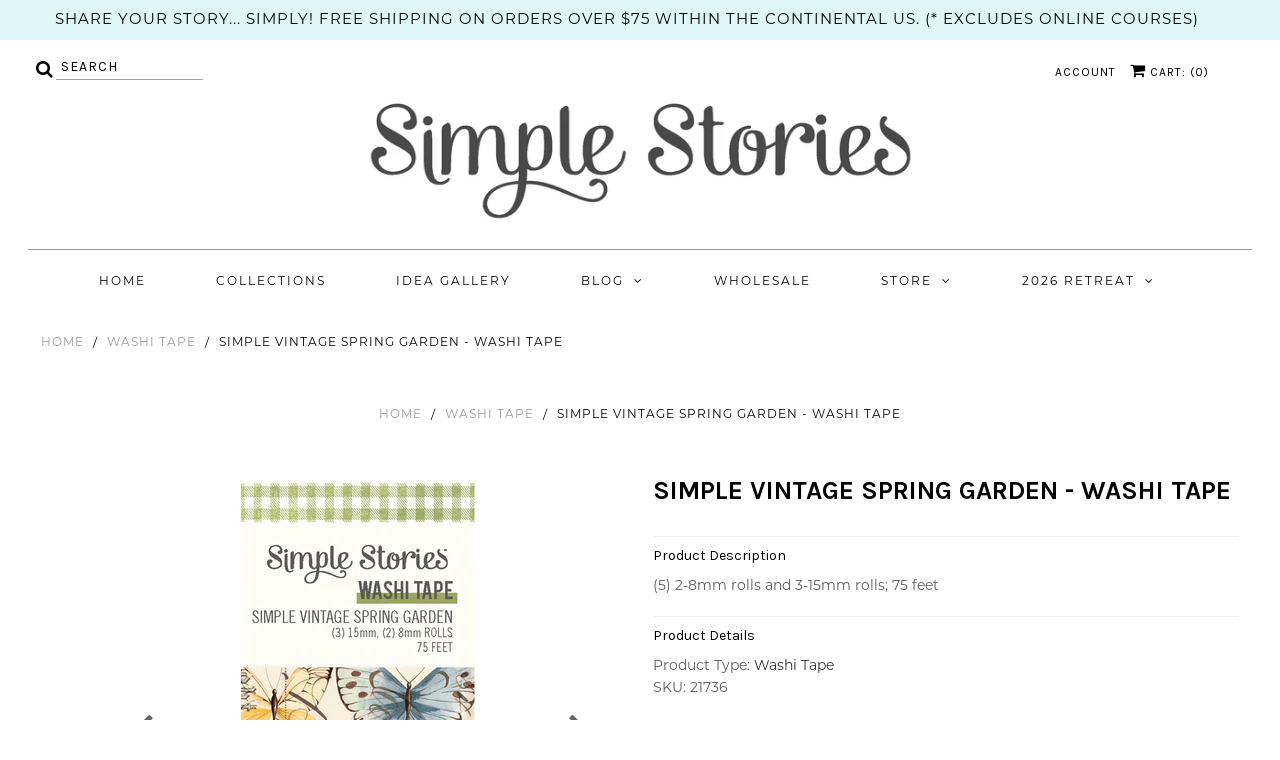

--- FILE ---
content_type: text/javascript; charset=utf-8
request_url: https://www.simplestories.com/products/simple-vintage-spring-garden-washi-tape.js
body_size: 588
content:
{"id":8951411179806,"title":"Simple Vintage Spring Garden  - Washi Tape","handle":"simple-vintage-spring-garden-washi-tape","description":"\u003cp\u003e(5) 2-8mm rolls and 3-15mm rolls; 75 feet\u003c\/p\u003e","published_at":"2023-12-18T10:29:14-07:00","created_at":"2023-12-18T10:29:14-07:00","vendor":"Simple Stories","type":"Washi Tape","tags":[],"price":0,"price_min":0,"price_max":0,"available":true,"price_varies":false,"compare_at_price":null,"compare_at_price_min":0,"compare_at_price_max":0,"compare_at_price_varies":false,"variants":[{"id":47542331932958,"title":"Default Title","option1":"Default Title","option2":null,"option3":null,"sku":"21736","requires_shipping":false,"taxable":false,"featured_image":null,"available":true,"name":"Simple Vintage Spring Garden  - Washi Tape","public_title":null,"options":["Default Title"],"price":0,"weight":0,"compare_at_price":null,"inventory_management":"shopify","barcode":null,"requires_selling_plan":false,"selling_plan_allocations":[]}],"images":["\/\/cdn.shopify.com\/s\/files\/1\/0268\/8040\/9634\/files\/21736.jpg?v=1702925412","\/\/cdn.shopify.com\/s\/files\/1\/0268\/8040\/9634\/files\/21736_A.jpg?v=1702925412"],"featured_image":"\/\/cdn.shopify.com\/s\/files\/1\/0268\/8040\/9634\/files\/21736.jpg?v=1702925412","options":[{"name":"Title","position":1,"values":["Default Title"]}],"url":"\/products\/simple-vintage-spring-garden-washi-tape","media":[{"alt":null,"id":36812889325854,"position":1,"preview_image":{"aspect_ratio":1.0,"height":1000,"width":1000,"src":"https:\/\/cdn.shopify.com\/s\/files\/1\/0268\/8040\/9634\/files\/21736.jpg?v=1702925412"},"aspect_ratio":1.0,"height":1000,"media_type":"image","src":"https:\/\/cdn.shopify.com\/s\/files\/1\/0268\/8040\/9634\/files\/21736.jpg?v=1702925412","width":1000},{"alt":null,"id":36812889358622,"position":2,"preview_image":{"aspect_ratio":1.0,"height":1000,"width":1000,"src":"https:\/\/cdn.shopify.com\/s\/files\/1\/0268\/8040\/9634\/files\/21736_A.jpg?v=1702925412"},"aspect_ratio":1.0,"height":1000,"media_type":"image","src":"https:\/\/cdn.shopify.com\/s\/files\/1\/0268\/8040\/9634\/files\/21736_A.jpg?v=1702925412","width":1000}],"requires_selling_plan":false,"selling_plan_groups":[]}